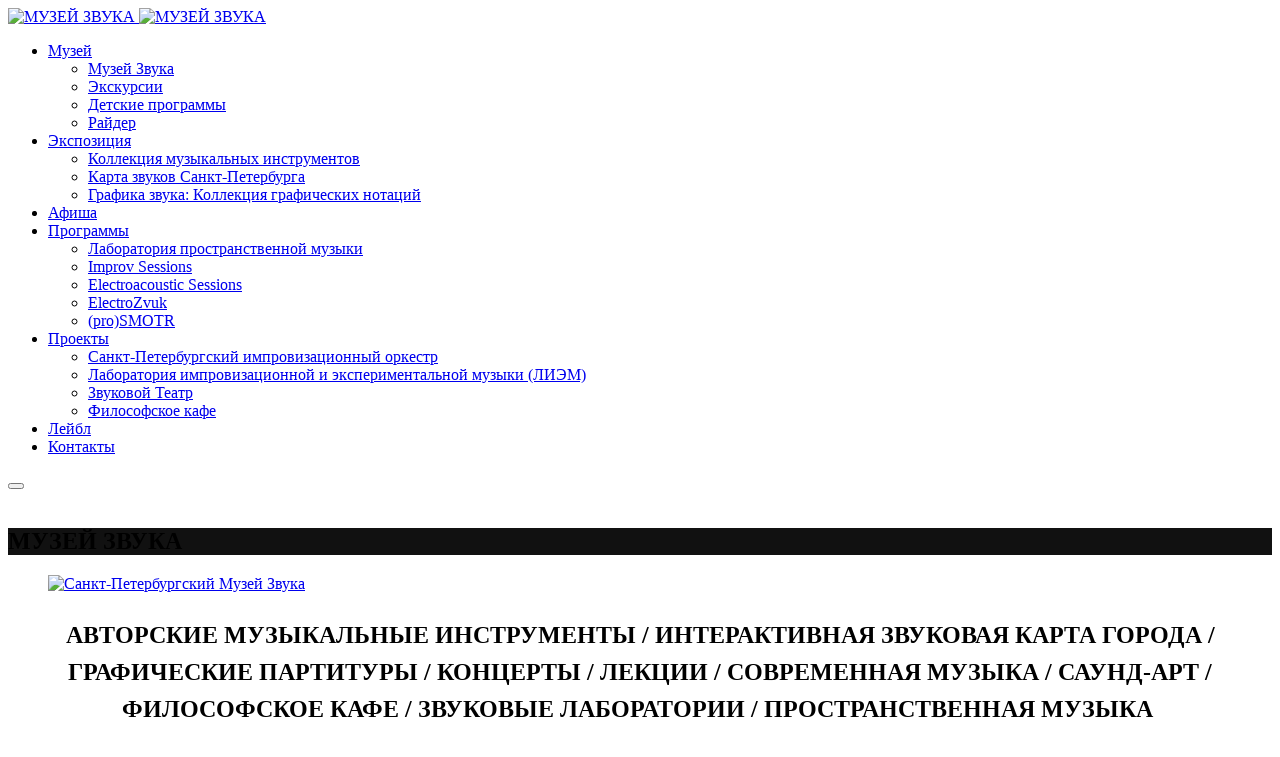

--- FILE ---
content_type: text/html; charset=utf-8
request_url: https://soundmuseumspb.ru/
body_size: 5027
content:
<!DOCTYPE html>
<html xmlns="http://www.w3.org/1999/xhtml" class="j5" xml:lang="ru-ru" lang="ru-ru" dir="ltr">

<head>
  
  <meta charset="utf-8">
	<meta name="description" content="Музей Звука (Санкт-Петербург). Творческая лаборатория для музыкантов, экспериментирующих со звуком. Авторские музыкальные инструменты, концерты, кинопрограммы.">
	<meta name="generator" content="Joomla! - Open Source Content Management">
	<title>МУЗЕЙ ЗВУКА - МУЗЕЙ ЗВУКА / SOUND MUSEUM</title>
	<link href="/?format=feed&amp;type=rss" rel="alternate" type="application/rss+xml" title="МУЗЕЙ ЗВУКА - МУЗЕЙ ЗВУКА / SOUND MUSEUM">
	<link href="/?format=feed&amp;type=atom" rel="alternate" type="application/atom+xml" title="МУЗЕЙ ЗВУКА - МУЗЕЙ ЗВУКА / SOUND MUSEUM">
	<link href="/files/favicon-32x32.png" rel="shortcut icon" type="image/vnd.microsoft.icon">
<link href="/plugins/system/t4/themes/base/vendors/font-awesome6/css/all.min.css?93f3ed" rel="stylesheet">
	<link href="/plugins/system/t4/themes/base/vendors/font-awesome5/css/all.min.css?93f3ed" rel="stylesheet">
	<link href="/plugins/system/t4/themes/base/vendors/font-awesome/css/font-awesome.min.css?93f3ed" rel="stylesheet">
	<link href="/media/vendor/joomla-custom-elements/css/joomla-alert.min.css?0.4.1" rel="stylesheet">
	<link href="https://fonts.googleapis.com/css?family=Inter%3A300%2C400%2C500%2C600%2C700%2C800%7CRoboto%3A900%2C" rel="stylesheet">
	<link href="/templates/t4_bs5_blank/css/template.css?bcafab80133822fb6a23d549d4636e29" rel="stylesheet">
	<link href="/media/t4/css/23.css?1ade0447a4606da928a22e87c0130f4b" rel="stylesheet">
	<link href="/templates/t4_bs5_blank/local/css/custom.css?0229ff863726625353c9ce1392466ba2" rel="stylesheet">
<script src="/media/vendor/jquery/js/jquery.min.js?3.7.1"></script>
	<script src="/media/legacy/js/jquery-noconflict.min.js?504da4"></script>
	<script src="/media/vendor/jquery-migrate/js/jquery-migrate.min.js?3.5.2"></script>
	<script type="application/json" class="joomla-script-options new">{"joomla.jtext":{"ERROR":"Ошибка","MESSAGE":"Сообщение","NOTICE":"Внимание","WARNING":"Предупреждение","JCLOSE":"Закрыть","JOK":"Ок","JOPEN":"Открыть"},"system.paths":{"root":"","rootFull":"https:\/\/soundmuseumspb.ru\/","base":"","baseFull":"https:\/\/soundmuseumspb.ru\/"},"csrf.token":"4e0c7eaa69164825dff579e8b31b5b93"}</script>
	<script src="/media/system/js/core.min.js?a3d8f8"></script>
	<script src="/media/system/js/messages.min.js?9a4811" type="module"></script>
	<script src="/media/vendor/bootstrap/js/dropdown.min.js?5.3.8" type="module"></script>
	<script src="/media/vendor/bootstrap/js/collapse.min.js?5.3.8" type="module"></script>
	<script src="/media/t4/optimize/js/3ec85a3195f70750ef4345e13875573e.js?fdaf3c52d37022f075ab63244122c254"></script>


  <meta name="viewport"  content="width=device-width, initial-scale=1, maximum-scale=1, user-scalable=yes"/>
  <style>
    @-webkit-viewport   { width: device-width; }
    @-moz-viewport      { width: device-width; }
    @-ms-viewport       { width: device-width; }
    @-o-viewport        { width: device-width; }
    @viewport           { width: device-width; }
  </style>
  <meta name="HandheldFriendly" content="true"/>
  <meta name="apple-mobile-web-app-capable" content="YES"/>
  <!-- //META FOR IOS & HANDHELD -->
  
</head>

<body class="site-default navigation-default theme-default layout-default nav-breakpoint-lg com_content view-featured item-101 loaded-bs5" data-jver="5">
  
  
  <div class="t4-wrapper">
    <div class="t4-content">
      <div class="t4-content-inner">
        
<div id="t4-header" class="t4-section  t4-header"><!-- HEADER BLOCK -->
<header class="header-block header-block-2">
  <div class="container-xxl">
    <div class="header-wrap d-flex align-items-center justify-content-between collapse-static">
      <div class="navbar-brand logo-image logo-control">
    <a href="https://soundmuseumspb.ru/" title="МУЗЕЙ ЗВУКА">
            <img class="logo-img-sm d-block d-sm-none" src="/images/logo-museum-white-transp.png" alt="МУЗЕЙ ЗВУКА" />
      	
          <img class="logo-img d-none d-sm-block" width="52" height="60" src="/images/logo-museum-white-transp.png" alt="МУЗЕЙ ЗВУКА" />
    
    </a>
  </div>


      <div class="t4-navbar mx-auto collapse-static">
        
<nav class="navbar navbar-expand-lg">
<button class="navbar-toggler" type="button" data-bs-toggle="collapse" data-bs-target="#t4-megamenu-main-menu-ru" aria-controls="t4-megamenu-main-menu-ru" aria-expanded="false" aria-label="Toggle navigation" style="display: none;">
    <i class="fa fa-bars toggle-bars"></i>
</button>
	<div id="t4-megamenu-main-menu-ru" class="t4-megamenu collapse navbar-collapse">

<ul class="nav navbar-nav level0"  itemscope="itemscope" itemtype="http://www.schema.org/SiteNavigationElement">
<li class="nav-item dropdown parent" data-id="576" data-level="1"><a itemprop="url" href="javascript:;" class="nav-header  nav-link dropdown-toggle"  role = "button" aria-haspopup = "true" aria-expanded = "false">
	<span itemprop="name"><span class="menu-item-title">Музей</span></span>
	<i class="item-caret"></i></a>
<div class="dropdown-menu level1" data-bs-popper="static"><div class="dropdown-menu-inner"><ul><li class="nav-item" data-id="854" data-level="2"><a href="/museum/about" itemprop="url" class="dropdown-item"><span itemprop="name"><span class="menu-item-title">Музей Звука</span></span></a></li><li class="nav-item" data-id="1770" data-level="2"><a href="/museum/excursions" itemprop="url" class="dropdown-item"><span itemprop="name"><span class="menu-item-title">Экскурсии</span></span></a></li><li class="nav-item" data-id="856" data-level="2"><a href="/museum/for-children" itemprop="url" class="dropdown-item"><span itemprop="name"><span class="menu-item-title">Детские программы</span></span></a></li><li class="nav-item" data-id="137" data-level="2"><a href="/museum/rider" itemprop="url" class="dropdown-item"><span itemprop="name"><span class="menu-item-title">Райдер</span></span></a></li></ul></div></div></li><li class="nav-item dropdown parent" data-id="596" data-level="1"><a href="/exposition" itemprop="url" class="nav-link dropdown-toggle" role="button" aria-haspopup="true" aria-expanded="false" data-bs-toggle=""><span itemprop="name"><span class="menu-item-title">Экспозиция</span></span><i class="item-caret"></i></a><div class="dropdown-menu level1" data-bs-popper="static"><div class="dropdown-menu-inner"><ul><li class="nav-item" data-id="932" data-level="2"><a href="/exposition/instruments-collection" itemprop="url" class="dropdown-item"><span itemprop="name"><span class="menu-item-title">Коллекция музыкальных инструментов</span></span></a></li><li class="nav-item" data-id="931" data-level="2"><a href="/exposition/soundmap" itemprop="url" class="dropdown-item"><span itemprop="name"><span class="menu-item-title">Карта звуков Санкт-Петербурга</span></span></a></li><li class="nav-item" data-id="617" data-level="2"><a href="/exposition/graphic-scores" itemprop="url" class="dropdown-item"><span itemprop="name"><span class="menu-item-title">Графика звука: Коллекция графических нотаций</span></span></a></li></ul></div></div></li><li class="nav-item" data-id="861" data-level="1"><a href="/events" itemprop="url" class="nav-link"><span itemprop="name"><span class="menu-item-title">Афиша</span></span></a></li><li class="nav-item dropdown parent" data-id="844" data-level="1"><a itemprop="url" href="javascript:;" class="nav-header  nav-link dropdown-toggle"  role = "button" aria-haspopup = "true" aria-expanded = "false">
	<span itemprop="name"><span class="menu-item-title">Программы</span></span>
	<i class="item-caret"></i></a>
<div class="dropdown-menu level1" data-bs-popper="static"><div class="dropdown-menu-inner"><ul><li class="nav-item" data-id="845" data-level="2"><a href="/programs/spatial-music-lab" itemprop="url" class="dropdown-item"><span itemprop="name"><span class="menu-item-title">Лаборатория пространственной музыки</span></span></a></li><li class="nav-item" data-id="847" data-level="2"><a href="/programs/improv-sessions" itemprop="url" class="dropdown-item"><span itemprop="name"><span class="menu-item-title">Improv Sessions</span></span></a></li><li class="nav-item" data-id="846" data-level="2"><a href="/programs/electroacoustic-sessios" itemprop="url" class="dropdown-item"><span itemprop="name"><span class="menu-item-title">Electroacoustic Sessions</span></span></a></li><li class="nav-item" data-id="1769" data-level="2"><a href="/programs/electrozvuk?types[0]=1" itemprop="url" class="dropdown-item"><span itemprop="name"><span class="menu-item-title">ElectroZvuk</span></span></a></li><li class="nav-item" data-id="1547" data-level="2"><a href="/programs/prosmotr" itemprop="url" class="dropdown-item"><span itemprop="name"><span class="menu-item-title">(pro)SMOTR</span></span></a></li></ul></div></div></li><li class="nav-item dropdown parent" data-id="597" data-level="1"><a href="#" itemprop="url" class=" nav-link dropdown-toggle anchoring" role="button" aria-haspopup="true" aria-expanded="false" data-bs-toggle=""><span itemprop="name"><span class="menu-item-title">Проекты</span></span><i class="item-caret"></i></a><div class="dropdown-menu level1" data-bs-popper="static"><div class="dropdown-menu-inner"><ul><li class="nav-item" data-id="616" data-level="2"><a href="/projects/st-petersburg-improvisers-orchestra?types[0]=1" itemprop="url" class="dropdown-item"><span itemprop="name"><span class="menu-item-title">Санкт-Петербургский импровизационный оркестр</span></span></a></li><li class="nav-item" data-id="1548" data-level="2"><a href="/projects/liem" itemprop="url" class="dropdown-item"><span itemprop="name"><span class="menu-item-title">Лаборатория импровизационной и экспериментальной музыки (ЛИЭМ)</span></span></a></li><li class="nav-item" data-id="742" data-level="2"><a href="/projects/sound-theater" itemprop="url" class="dropdown-item"><span itemprop="name"><span class="menu-item-title">Звуковой Театр</span></span></a></li><li class="nav-item" data-id="610" data-level="2"><a href="/projects/phil-cafe" itemprop="url" class="dropdown-item"><span itemprop="name"><span class="menu-item-title">Философское кафе</span></span></a></li></ul></div></div></li><li class="nav-item" data-id="1768" data-level="1"><a href="/label" itemprop="url" class="nav-link"><span itemprop="name"><span class="menu-item-title">Лейбл</span></span></a></li><li class="nav-item" data-id="128" data-level="1"><a href="/contacts" itemprop="url" class="nav-link"><span itemprop="name"><span class="menu-item-title">Контакты</span></span></a></li></ul></div>
</nav>

      </div>

      <div class="t4-header-r d-flex align-items-center">
        
        <nav class="navbar-expand-lg">
    <button class="navbar-toggler" type="button" data-bs-toggle="collapse" data-bs-target="#t4-megamenu-main-menu-ru" aria-controls="t4-megamenu-main-menu-ru" aria-expanded="false" aria-label="Toggle navigation">
        <i class="fa fa-bars toggle-bars"></i>
    </button>
</nav>
        
      </div>
    </div>
  </div>
</header>
<!-- // HEADER BLOCK --></div>

<div id="t4-masthead" class="t4-section  t4-masthead"><div class="bg-overlay bg-overlay-image">&nbsp;</div><div class="t4-col text-center"><div class="t4-masthead-inner has-bg" style="background-image: url(/images/images/mastheads/IMG_2259.jpg);background-color:#111111;">
	<div class="t4-masthead-detail">
		<h2 class="t4-masthead-title">МУЗЕЙ ЗВУКА</h2>
	      	</div>
</div>
</div></div>



<div id="t4-main-body" class="t4-section  t4-main-body">
<div class="t4-section-inner container"><div class="t4-row row">
<div class="t4-col component col-md">
<div id="system-message-container" aria-live="polite"></div>
<div class="blog-featured" itemscope itemtype="https://schema.org/Blog">
		
				<div class="blog-items items-leading ">
							<div class="blog-item"
					itemprop="blogPost" itemscope itemtype="https://schema.org/BlogPosting">
					<div class="blog-item-content"><!-- Double divs required for IE11 grid fallback -->
						
<figure class="pull-none item-image">
			<a href="/?view=article&amp;id=2352:about-first-page&amp;catid=8" itemprop="url" title="Санкт-Петербургский Музей Звука">
			<img src="/images/museum/soundmuseum-ru.png" alt="Санкт-Петербургский Музей Звука" itemprop="thumbnailUrl" width="1280" height="274" loading="lazy">		</a>
		</figure>

<div class="item-content">
    
        
                        
        
                
                
                
                
                    <h1 style="text-align: center;"><span style="font-size: 18pt;"><strong>АВТОРСКИЕ МУЗЫКАЛЬНЫЕ ИНСТРУМЕНТЫ / ИНТЕРАКТИВНАЯ ЗВУКОВАЯ КАРТА ГОРОДА / ГРАФИЧЕСКИЕ ПАРТИТУРЫ / КОНЦЕРТЫ / ЛЕКЦИИ / СОВРЕМЕННАЯ МУЗЫКА / САУНД-АРТ / ФИЛОСОФСКОЕ КАФЕ / ЗВУКОВЫЕ ЛАБОРАТОРИИ / ПРОСТРАНСТВЕННАЯ МУЗЫКА&nbsp;</strong></span></h1>
<p>&nbsp;</p>
<p><strong>МУЗЕЙ ЗВУКА занимается изучением и продвижением современной экспериментальной музыки и саунд-арта. Экспозиция музея - это авторские инструменты, созданные музыкантами для исполнения их произведений; звуковая карта Петербурга, коллекция графических партитур, многоканальные звуковые ландшафты.</strong><br /><br /><strong>АДРЕС: Арт-Центр "Пушкинская-10", Лиговский пр., 53, музейный флигель</strong></p>
<p><strong>ВРЕМЯ РАБОТЫ:</strong><br /><strong>- по средам, четвергам и пятницам с 16.00 до 19.00;<br />- по субботам и воскресеньям с 12:00 до 19:00.</strong><br /><strong>- вечерние программы: с 20:30</strong><strong><br /></strong></p>        
                                        
        
        
</div>

					</div>
				</div>
									</div>
	
															<div class="blog-items  columns-3">
			<div class="items-row cols-3 row- row">
						<div class="item col-12 col-md-6 col-lg-4 column-"
					itemprop="blogPost" itemscope itemtype="https://schema.org/BlogPosting">
				
<figure class="pull-none item-image">
			<a href="/?view=article&amp;id=4022:apparat&amp;catid=86" itemprop="url" title="Дмитрий Шубин: Аппарат-рояль">
			<img src="/images/2026/apparat-s.jpg" itemprop="thumbnailUrl" width="400" height="400" loading="lazy">		</a>
		</figure>

<div class="item-content">
    
                    <h2 class="item-title" itemprop="headline">
                                    <a href="/?view=article&amp;id=4022:apparat&amp;catid=86" itemprop="url">
                        Дмитрий Шубин: Аппарат-рояль                    </a>
                            </h2>
        
                        
        
                
                
                
                
                    <p><strong>22 января, четверг, 20:30</strong></p>
<p>Дмитрий Шубин: Аппарат-рояль<br />Аппарат-рояль, электроника, объекты</p>
        
                                        
        
        
</div>

				</div>
										<div class="item col-12 col-md-6 col-lg-4 column-"
					itemprop="blogPost" itemscope itemtype="https://schema.org/BlogPosting">
				
<figure class="pull-none item-image">
			<a href="/?view=article&amp;id=4021:vy-cm&amp;catid=86" itemprop="url" title="VY CM">
			<img src="/images/2026/VYCM-s.jpg" alt="VY CM" itemprop="thumbnailUrl" width="400" height="400" loading="lazy">		</a>
		</figure>

<div class="item-content">
    
                    <h2 class="item-title" itemprop="headline">
                                    <a href="/?view=article&amp;id=4021:vy-cm&amp;catid=86" itemprop="url">
                        VY CM                    </a>
                            </h2>
        
                        
        
                
                
                
                
                    <p><strong>23 января, пятница, 20:30</strong></p>
<p>VY CM<br />#darkambient #spaceambient #experimentalnoise</p>
        
                                        
        
        
</div>

				</div>
										<div class="item col-12 col-md-6 col-lg-4 column-"
					itemprop="blogPost" itemscope itemtype="https://schema.org/BlogPosting">
				
<figure class="pull-none item-image">
			<a href="/?view=article&amp;id=4023:aleksandr-ragazanov-udarnye&amp;catid=86" itemprop="url" title="Александр Рагазанов / ударные">
			<img src="/images/2026/ragazanov-25-01-s.jpg" alt="Александр Рагазанов / ударные" itemprop="thumbnailUrl" width="400" height="400" loading="lazy">		</a>
		</figure>

<div class="item-content">
    
                    <h2 class="item-title" itemprop="headline">
                                    <a href="/?view=article&amp;id=4023:aleksandr-ragazanov-udarnye&amp;catid=86" itemprop="url">
                        Александр Рагазанов / ударные                    </a>
                            </h2>
        
                        
        
                
                
                
                
                    <p><strong>25 января, воскресенье, 20:30</strong></p>
<p>Александр Рагазанов / ударные</p>
        
                                        
        
        
</div>

				</div>
									</div>
		</div>
	
	
	
</div>

</div>


</div></div>
</div>




<div id="t4-footer" class="t4-section  t4-footer">
<div class="t4-section-inner container"><div class="t4-row row">
<div class="t4-col footer col-sm">
<div class="mod-footer">
    <div class="footer1">&#169; 2026 МУЗЕЙ ЗВУКА. Все права защищены.</div>
    <div class="footer2"><a href="https://joomla.org" target="_blank" rel="noopener noreferrer">Joomla! CMS</a> - программное обеспечение, распространяемое по лицензии <a href="https://gnu.org/licenses/gpl-2.0.html" target="_blank" rel="noopener noreferrer">GNU General Public License</a>.</div>
</div>

</div>

</div></div>
</div><a href='javascript:' id='back-to-top'><i class='fa fa-chevron-up'></i></a>
      </div>
    </div>
  </div>
  
</body>
</html>
